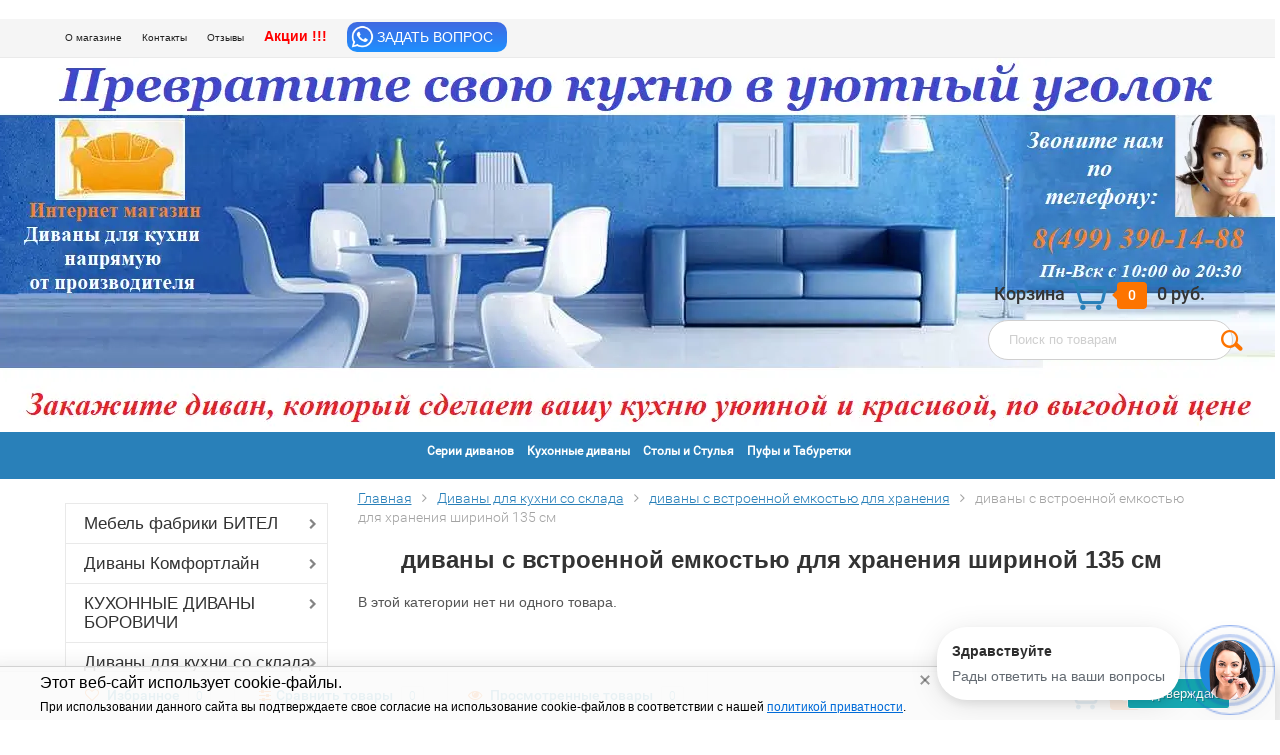

--- FILE ---
content_type: text/html; charset=utf-8
request_url: https://divan-na-kuhniu.ru/category/divany-dlya-kukhni-so-sklada/divany-s-emkostyu-dlya-khraneniya/filter/dlinoy-135-sm%20/
body_size: 14798
content:
﻿<!DOCTYPE html><html lang="ru"><head><meta http-equiv="Content-Type" content="text/html; charset=utf-8"/><meta name="yandex-verification" content="64b513deefb8546a" /><title>диваны с встроенной емкостью для хранения 135 см в интернет-магазине Кухонный диван</title><meta name="Keywords" content="диваны с встроенной емкостью для хранения, Диван для кухни" /><meta name="Description" content="диваны с встроенной емкостью для хранения шириной 135 см купить в магазине  Кухонный диван с доставкой по Москве и всей России." /><meta name="viewport" content="width=1280" /><link rel="stylesheet" href="/wa-data/public/shop/themes/topshop/css/bootstrap.min.css?1.14.9"/><link rel="stylesheet" href="/wa-data/public/shop/themes/topshop/css/fonts/fonts.css?1.14.9"/><link rel="stylesheet" href="/wa-data/public/shop/themes/topshop/css/font-express/express.min.css?1.14.9"/><link rel="stylesheet" href="/wa-data/public/shop/themes/topshop/css/font-awesome/css/font-awesome.min.css?1.14.9"/><link rel="stylesheet" href="/wa-data/public/shop/themes/topshop/style-2.css?1.14.9"/><link rel="stylesheet" href="/wa-data/public/shop/themes/topshop/user.css?1.14.9"/><link rel="stylesheet" href="/wa-data/public/shop/themes/topshop/css/bootstrap.custom.css?1.14.9"/><link rel="alternate" href="https://divan-na-kuhniu.ru/"/><script type="text/javascript"  src="/wa-data/public/shop/themes/topshop/js/jquery-1.11.1.min.js"></script><script type="text/javascript" src="/wa-content/js/jquery/jquery-migrate-1.2.1.min.js"></script><script type="text/javascript" src="/wa-data/public/shop/themes/topshop/js/wa.core.js"></script><script type="text/javascript" src="/wa-data/public/shop/themes/topshop/js/owl.carousel.min.js"></script><script type="text/javascript" src="/wa-data/public/shop/themes/topshop/js/jquery.scrollTo.js"></script><script type="text/javascript" src="/wa-content/js/jquery-ui/jquery.ui.core.min.js?v1.14.9"></script><script type="text/javascript" src="/wa-data/public/shop/themes/topshop/js/jquery.ui.widget.min.js?v1.14.9"></script><script type="text/javascript" src="/wa-data/public/shop/themes/topshop/js/jquery.ui.mouse.min.js?v1.14.9"></script><script type="text/javascript" src="/wa-content/js/jquery-ui/jquery.ui.slider.min.js?v1.14.9"></script><script type="text/javascript" src="/wa-data/public/shop/themes/topshop/js/jquery.cookie.js"></script><script type="text/javascript" src="/wa-data/public/shop/themes/topshop/js/lazy.load.js?v7.5.1.287"></script><script type="text/javascript" src="/wa-data/public/shop/themes/topshop/js/jquery.ui.touch-punch.min.js?v7.5.1.287"></script><script>window.Tether = {};</script><script type="text/javascript"  src="/wa-data/public/shop/themes/topshop/js/bootstrap.js"><script type="text/javascript"  src="/wa-data/public/shop/themes/topshop/js/bootstrap.min.js"><meta name="yandex-verification" content="04136dfabbc0275d" /><meta http-equiv="Content-Security-Policy" content="upgrade-insecure-requests" /><script type="text/javascript" src="/wa-data/public/shop/themes/topshop/js/jquery.countdownTimer.min.js?v=1.14.9"></script><script type="text/javascript" src="/wa-data/public/shop/themes/topshop/shop.js"></script><link rel="shortcut icon" href="/favicon.ico"><link rel="shortcut icon" href="/favicon.ico"; type="image/x-icon" /><!-- plugin hook: 'frontend_head' --><script type='text/javascript' src='/wa-apps/shop/plugins/quickorder/js/quickorder.js'></script>
                <script type='text/javascript'>
                    jQuery(document).ready(function($) { 
                    	$.quickorder.locale='ru_RU';
			$.quickorder.aftercallback='ym(71375755,\"reachGoal\",\"myzakaz\");';
                        ;                    
                    });
                </script>
                <link rel='stylesheet' href='/wa-apps/shop/plugins/quickorder/css/quickorderFrontend.css'>	
	<style type="text/css">
		.call-b-bg { background: none repeat scroll 0 0 rgba(0, 0, 0, 0.5); cursor: pointer; left: 0; position: absolute; top: 0; width: 100%; z-index: 999; }
.call-b-form { background: none repeat scroll 0 0 #fff; height: 300px; left: 50%; margin-left: -200px; position: absolute; width: 400px; z-index: 99999; }
.call-b-header { background: none repeat scroll 0 0 rgba(33, 166, 222, 1); color: #fff; font-size: 24px; height: 40px; line-height: 40px; text-align: center; width: 100%; }
.call-b-header #call-b-close-x { box-shadow: -1px 0 0 rgba(166, 166, 166, 1); cursor: pointer; position: absolute; right: 0; width: 40px; }
.call-b-input { text-align: center; width: 100%; }
.call-b-input input[type="text"] { background: none repeat scroll 0 0 rgba(225, 245, 245, 0.3); border: 1px solid rgba(166, 166, 166, 1); font-size: 16px; height: 30px; margin: 30px 0 0; padding: 3px 0; text-align: center; width: 300px; }
.call-b-input input[type="text"].call-b-inp-err { border: 1px solid rgba(222, 77, 44, 1); }
.call-b-input textarea { background: none repeat scroll 0 0 rgba(225, 245, 245, 0.3); border: 1px solid rgba(166, 166, 166, 1); font-size: 16px; height: 72px; margin: 30px 0 0; padding: 3px 0; resize: none; text-align: center; width: 300px; }
.call-b-input input[type="submit"] { background: none repeat scroll 0 0 rgba(33, 166, 222, 1); border: 0 none; color: #fff; cursor: pointer; font-size: 20px; height: 34px; margin: 40px 0 0; padding: 3px 0; width: 300px; }
.call-b-error { color: rgba(222, 77, 44, 1); font-size: 18px; font-style: italic; margin: 15px 0 0; text-align: center; text-transform: uppercase; }
.call-b-ok { color: rgba(77, 77, 77, 0.8); font-size: 24px; height: 24px; line-height: 24px; margin: 30px 0 0; text-align: center; }
.call-b-ok.margins { margin: 60px 0 30px !important; }
#call-b-close { border: 0 none; color: #fff; cursor: pointer; font-size: 20px; height: 34px; margin: 40px 0 0; padding: 3px 0; width: 300px; }	</style>

	
	<script type="text/javascript">
		/**
 * callb.frontend.js
 * Module callbFrontend
 */

/*global $, callbFrontend */

var callbFrontend = (function () { "use strict";
	//---------------- BEGIN MODULE SCOPE VARIABLES ---------------
	var
		onIdinhtmlClick, removeCallbForm, onFormSubmit, initModule;
	//----------------- END MODULE SCOPE VARIABLES ----------------

	//--------------------- BEGIN DOM METHODS ---------------------
	removeCallbForm = function () {
		$('.call-b-bg, .call-b-form').remove();
		$("body").css({ "overflow": "auto" });
	};
	//--------------------- END DOM METHODS -----------------------

	//------------------- BEGIN EVENT HANDLERS --------------------
	onIdinhtmlClick = function (event) {
		event.preventDefault();

		removeCallbForm();

		var bg = $('<div/>');
		var form = $('<form />');
		var formTop = $(document).scrollTop() + $(window).height()/2 - '400'/2;
		var callbCommentStatus = "off";

		$("body").css({ "overflow": "hidden" });

		bg.addClass('call-b-bg').css('height', ($(document).height())+'px');
		form.addClass('call-b-form').css({
			'background': '#ffffff',
			'height': '400px',
			'width': '400px',
			'top' : formTop+'px'
		}).prepend(
			'<div class="call-b-header" style="background: #2980b9; color: #ffffff;">Обратный звонок<span id="call-b-close-x">x</span></div>' +
			'<div class="call-b-input"><input type="text" name="name" placeholder="Ваше Имя" value="" /></div>' +
			'<div class="call-b-input"><input type="text" name="phone" placeholder="Ваш Телефон" value="" /></div>' +
            '<div class="call-b-input"><textarea name="comment" placeholder="Ваш комментарий"></textarea></div>' +
			'<div class="call-b-input"><input id="call-b-submit" type="submit" value="Отправить" style="background: #2980b9; color: #ffffff; height: 34px; width: 300px" /></div>'
		);

		$('body').prepend(form).prepend(bg);

		$('.call-b-form input[name="name"]').focus();

		
        if (callbCommentStatus !== 'on') {
            $('textarea[name="comment"]').parent('.call-b-input').hide();
        }
	};

	onFormSubmit = function (event) {
		event.preventDefault();

		var n = $('.call-b-input').find('input[name="name"]').val();
		var p = $('.call-b-input').find('input[name="phone"]').val();
		var c = $('.call-b-input').find('textarea[name="comment"]').val();
		var err = $('<div/>');
		var currentUrl = window.location.href;

		$('.call-b-error').remove();
		$('.call-b-input').find('input[name="name"], input[name="phone"]').removeClass('call-b-inp-err');

		if ( n.length > 0 && p.length > 0 ) {
			$.post("/callb/", { "name": n, "phone": p, "comment": c, "url": currentUrl }, function (response) {
				if (response.data.status === true) {
					$('.call-b-input').remove();
					$('.call-b-form').append(
						'<p class="call-b-ok" style="color: #717171;">Спасибо, ' + response.data.name + ',</p>' +
						'<p class="call-b-ok" style="color: #717171;">ваше сообщение отправлено!</p>' +
						'<div class="call-b-input"><input id="call-b-close" type="button" value=\"Закрыть\" style="background: #4d9b58; height: 34px; width: 300px;" /></div>'
					);
				} else {
					$('.call-b-input').remove();
					$('.call-b-form').append(
						'<p class="call-b-ok margins">Произошла ошибка при отправке сообщения</p>' +
						'<div class="call-b-input"><input class="call-b-close-error" id="call-b-close" type="button" value=\"Закрыть\" style="background: #de4d2c; height: 34px; width: 300px;" /></div>'
					);
				}
			}, "json");
		} else {
			if ( !(n.length > 0) ) {
				$('.call-b-input').find('input[name="name"]').focus();
			} else if ( !(p.length > 0) ) {
				$('.call-b-input').find('input[name="phone"]').focus();
			}
			if ( !(n.length > 0) ) {
				$('.call-b-input').find('input[name="name"]').addClass('call-b-inp-err');
			}
			if ( !(p.length > 0) ) {
				$('.call-b-input').find('input[name="phone"]').addClass('call-b-inp-err');
			}
			err.addClass('call-b-error').text("Заполните «Имя» и «Телефон»");
			$('.call-b-form').append( err );
		}
	};
	//------------------- END EVENT HANDLERS ----------------------

	//------------------- BEGIN PUBLIC METHODS --------------------
	initModule = function () {		
		$(document).on('click', '#call-back-button', onIdinhtmlClick);

		$(document).on('click', '.call-b-bg, #call-b-close-x, #call-b-close', removeCallbForm);

		$(document).keyup(function(event) {
			if (event.keyCode == 27) { // close callb form when esc key is pressed
				removeCallbForm();
			}
		});

		$(document).on('submit', '.call-b-form', onFormSubmit);
	};

	return {
		initModule: initModule
	};
	//------------------- END PUBLIC METHODS ----------------------
}());
	</script>

	<script type="text/javascript">
		(function ($) {
		    callbFrontend.initModule();
		})(jQuery);
	</script>
		

<!-- GetSale Plugin -->

<!-- GetSale Plugin -->
<link rel="stylesheet" href="/wa-apps/shop/plugins/seofilter/css/filter-link.css?v=2.23">
<script defer src="/wa-apps/shop/plugins/seofilter/js/filter_frontend.js?v=2.23"></script>

<script>
	(function () {
		var onReady = function (callback) {
			if (document.readyState!='loading') {
				callback();
			}
			else if (document.addEventListener) {
				document.addEventListener('DOMContentLoaded', callback);
			}
			else {
				document.attachEvent('onreadystatechange', function () {
					if (document.readyState=='complete') {
						callback();
					}
				});
			}
		};

		window.seofilter_init_data = {
			category_url: "\/category\/divany-dlya-kukhni-so-sklada\/divany-s-emkostyu-dlya-khraneniya\/",
			filter_url: "\/category\/divany-dlya-kukhni-so-sklada\/divany-s-emkostyu-dlya-khraneniya\/filter\/dlinoy-135-sm \/",
			current_filter_params: [{"name":"dlina_divana_[]","value":"308"}],
			keep_page_number_param: false,
			block_empty_feature_values: true,

			price_min: 0,
			price_max: 0,

			excluded_get_params: [],

			yandex_counter_code: "71375755",

			feature_value_ids: [],
			stop_propagation_in_frontend_script: true
		};

		onReady(function() {
			window.seofilterInit($, window.seofilter_init_data);
		});
	})();
</script>
<script>if (!jQuery.ui) {document.write(unescape('%3Cscript type="text/javascript" src="/wa-content/js/jquery-ui/jquery.ui.core.min.js?v1.14.9"%3E%3C/script%3E'));document.write(unescape('%3Cscript type="text/javascript" src="/wa-content/js/jquery-ui/jquery.ui.widget.min.js?v1.14.9"%3E%3C/script%3E'));document.write(unescape('%3Cscript type="text/javascript" src="/wa-content/js/jquery-ui/jquery.ui.mouse.min.js?v1.14.9"%3E%3C/script%3E'));}</script><script>if(!jQuery.ui.slider) {document.write(unescape('%3Clink href="/wa-content/css/jquery-ui/base/jquery.ui.slider.css?v1.14.9" rel="stylesheet" type="text/css"%3E'));document.write(unescape('%3Cscript type="text/javascript" src="/wa-content/js/jquery-ui/jquery.ui.slider.min.js?v1.14.9"%3E%3C/script%3E'));}</script><style>.container { max-width: 1280px; } body { background: #ffffff; }</style><script src="/wa-apps/shop/plugins/listfeatures/js/frontend_features.js?2.2.3"></script>
<script src="/wa-apps/shop/plugins/getsale/js/cat.js?1.0.1"></script>
<script src="/wa-apps/shop/plugins/tagsearch/js/frontend.js?1.3.0"></script>
<link href="/wa-apps/shop/plugins/listfeatures/css/frontend_features.css?2.2.3" rel="stylesheet">
<link href="/wa-apps/shop/plugins/tagsearch/css/frontend.css?1.3.0" rel="stylesheet">
<meta property="og:type" content="article" />
<meta property="og:url" content="https://divan-na-kuhniu.ru/category/divany-dlya-kukhni-so-sklada/divany-s-emkostyu-dlya-khraneniya/" />
<meta property="og:title" content="диваны с встроенной емкостью для хранения 135 см в интернет-магазине Кухонный диван" />
<meta property="og:description" content="диваны с встроенной емкостью для хранения шириной 135 см купить в магазине  Кухонный диван с доставкой по Москве и всей России." />
<script type="text/javascript">
  var _gaq = _gaq || [];
  _gaq.push(['_setAccount', 'UA-102496814-1']);
  _gaq.push(['_trackPageview']);
 
  (function() {
      var ga = document.createElement('script'); ga.type = 'text/javascript'; ga.async = true;
      ga.src = ('https:' == document.location.protocol ? 'https://ssl' : 'http://www') + '.google-analytics.com/ga.js';
      var s = document.getElementsByTagName('script')[0]; s.parentNode.insertBefore(ga, s);
  })();
</script> </head><body style="max-width: 100%;right:5px;position:relative; width: 100%; height: 100%; -webkit-box-sizing: border-box; -moz-box-sizing: border-box;box-sizing: border-box;" ><!-- Google Tag Manager (noscript) --><!-- End Google Tag Manager (noscript) --><div class="top-line"><div class="container"><div class="row"><div class="col-lg-7 col-md-6 col-sm-7 hidden-xs-down clone-top-menu"><ul class="menu-h-top"><li><a href="/o-magazine/">О магазине</a></li><li><a href="/kontakty_1/">Контакты</a></li><li><a href="/otzyvy/">Отзывы</a></li><li><a href="/aktsiya/" style="font-weight:bold; font-size:14px; color:#ff0000;">Акции !!!</a></li><a href='https://api.whatsapp.com/send?text=Добрый день, могу я уточнить на счёт  https://divan-na-kuhniu.ru/category/divany-dlya-kukhni-so-sklada/divany-s-emkostyu-dlya-khraneniya/filter/dlinoy-135-sm%20/&amp;phone=+79263276489' target='_blank'
                   style='
                    display: inline-block;
                    position: relative;
                    width: 160px;
                    height: 30px;
                    background: linear-gradient(#4169E1, #1E90FF);
                    border-radius: 10px;
                    color: white;'>
                        <img style='height: 100%;' src='/wa-apps/shop/plugins/buttonwhatsapp/img/wb.png'>
                        <span style='
                        position: absolute;
                        top: 20%;
                        font-size: 1.0em;
                        font-family: sans-serif;
                        '>ЗАДАТЬ ВОПРОС</span>
                </a></ul></div><div class="col-lg-5  col-md-6 col-sm-5 col-xs-12 text-lg-right text-md-right text-xs-center"><ul class="menu-h-top auth"><li class="currency"><a href="#"></a><ul></ul></li></ul></div></div></div></div><div class="container"   style="background-image: url(/images/goluboj23062025.webp); height:374px; width:1284px;" ><div class="header" style="padding-top:2px!important; position:relative;"><a href="/"style=" display: block;height: 100px;left: 20px;position:absolute;top: 20px;width: 200px;z-index:100;"></a><div class="row to-table" style="position:relative;"><div class="col-lg-3 col-md-4 text-sm-center text-lg-left text-lg-center text-xs-center to-cell"></div><div class="col-lg-9 col-md-8 to-cell" ><div class="row"><div class="col-lg-7 col-md-7" style="padding-top:55px;padding-left:145px;"></div><div class="col-lg-5 col-md-5 text-lg-right text-md-right text-sm-center text-xs-center" style="padding-top:135px!important;padding-right:40px; position:relative;"><br><br><br><br><div class="cart-block hidden-xs-down"><a href="/cart/"><span class="hidden-lg-down">Корзина</span>  <span class="icon-red_icon_cart"></span> <span class="cart-box cart-count">0</span> <span class="cart-total">0 руб.</span></a><div class="popup"><div class="loading-cart"></div></div><script type="text/javascript">$(function(){$(".cart-block").hover(function () {$('.popup .loading-cart').html("");$('.popup .loading-cart').load('/cart/?'+ Math.random() + ' .cart-popup', function(){$(".loading").remove();$('.cart-product-one .delete').on('click', function () {var tr = $(this).closest('div.cart-product-one');$.post('/cart/delete/', {id : tr.data('id')}, function (response) {tr.slideUp();$(".cart-count").html(response.data.count);$(".cart-total").html(response.data.total);if (response.data.count == 0) {$(".popup-total").remove();$(".empty").show();}}, "json");return false;});});});});</script></div></div></div> <div class="row" style="padding-top:1px; padding-left:695px;"><div class="row" style="padding-top:1px;"><div class="search search-show hidden-xs-down" style="margin-top:4px!important;"><form method="get" action="/search/" data-search="/search/"><input  id="search" name="query" autocomplete="off" type="text" placeholder="Поиск по товарам" ><button type="submit" class="search_button"><i class="icon-icon_search"></i></button><div class="search-popup"></div></form></div></div><div class="col-lg-6 col-md-8 hidden-sm-down"><div class="promo"><div class="row"></div></div></div></div></div></div></div></div><!-- Catalog navigation --><link rel="stylesheet" href="/wa-data/public/shop/themes/topshop/css/navigation.css?1.14.9"/><div class="  hidden-xs-down"><!-- wa-apps links --><div class="container-menu-h"><ul class="menu-h" id=nav ><li><a  href="">Серии диванов</a><ul style="width:500px;height:470px; -webkit-columns: 4;-moz-columns: 4;columns: 4;  "><li><a href="/category/divany-fabriki-7-karyeta/barton/">Бартон</a></li><li><a href="/category/divany-fabriki-7-karyeta/kukhonnyy-divan-belladzho/">Белладжо</a></li><li><a href="/category/divany-fabriki-7-karyeta/modulnyy-kukhonnyy-divan-byergyen/">Берген</a></li><li><a href="/category/komfortlayn/divan-britani/">Британи</a></li><li><a href="/category/divany-fabriki-7-karyeta/kukhonnyy-divan-briz/">Бри3</a></li><li><a href="/category/komfortlayn/divany-vegas/">Вегас</a></li><li><a href="/category/divany-fabriki-7-karyeta/kukhonnyy-divany-gamburg/">Гамбург</a></li><li><a href="/category/divany-fabriki-7-karyeta/kukhonnyy-divan-greys/">Грейс</a></li><li><a href="/category/komfortlayn/divan-dzhaz/">Джаз</a></li><li><a href="/category/divany-fabriki-7-karyeta/kushetka-dzhoys/">Джойс</a></li><li><a href="/category/divany-fabriki-7-karyeta/kukhonnyy-divan-dublin/">Дублин</a></li><li><a href="/category/komfortlayn/divan-kapriz/">Каприз</a></li><li><a href="/category/komfortlayn/divany-konsul/">Консул</a></li><li><a href="/category/divany-fabriki-7-karyeta/kukhonnyy-divan-kristian/">Кристиан</a></li><li><a href="/category/komfortlayn/divany-myetro/">Метро</a></li><li><a href="/category/divany-fabriki-7-karyeta/divan-myunkhen/">Мюнхен</a></li><li><a href="/category/divany-fabriki-7-karyeta/divan-noys/">Нойс</a></li><li><a href="/category/komfortlayn/divany-palyermo/">Палермо</a></li><li><a href="/category/komfortlayn/divany-paler/">Палермо Софт</a></li><li><a href="/category/komfortlayn/divany-polonyez/">Полонез</a></li><li><a href="/category/komfortlayn/divany-pryestizh/">Престиж</a></li><li><a href="/category/komfortlayn/divan-richmond/">Ричмонд</a></li><li><a href="/category/komfortlayn/divany-syenator/">Сенатор</a></li><li><a href="/category/komfortlayn/divany-siti/">Сити</a></li><li><a href="/category/komfortlayn/divany-stokgolm/">Стокгольм</a></li><li><a href="/category/komfortlayn/divany-syurpriz/">Сюрприз</a></li><li><a href="/category/komfortlayn/divany-tokio/">Токио</a></li><li><a href="/category/divany-fabriki-7-karyeta/kukhonnyy-divany-tulon/">Тулон</a></li><li><a href="/category/kukhonnyye-divany/divany-uyut/">Уют</a></li><li><a href="/category/komfortlayn/divany-fyeniks/">Феникс</a></li><li><a href="/category/komfortlayn/divany-fokus/">Фокус</a></li><li><a href="/category/divany-fabriki-7-karyeta/kukhonnyy-divan-forest/">Форест</a></li><li><a href="/category/divany-fabriki-7-karyeta/kushetka-na-kukhnyu-khyuston/">Хьюстон</a></li><li><a href="/category/komfortlayn/divany-chester/">Честер</a></li><li><a href="/category/komfortlayn/divany-chester-soft/">Честер Софт</a></li><li><a href="/category/divany-fabriki-7-karyeta/kushetka-sharli/">Шарли</a></li><li><a href="/category/komfortlayn/divan-elvin/">Элвин</a></li><li><a href="/category/kukhonnyye-divany/divany-etyud/">Этюд</a></li></ul></li><li><a  href="/category/divany-dlya-kukhni/">Кухонные диваны</a><ul style="width:300px;height:250px; "><li style="float:left;width:250px;"><a href="/category/divany-dlya-kukhni-so-spalnym-mestom/">Кухонные диваны со спальным местом</a></li><li style="float:left;width:250px;"><a href="/category/uglovye-divany-dlya-kukhni/">Кухонные диваны угловые</a></li><li style="float:left;width:250px;"><a href="/category/divany-na-kukhnyu-s-yashchikom-dlya-khraneniya/">Кухонные диваны с ящиком</a></li><li style="float:left;width:250px;"><a href="/category/pryamye-divany-dlya-kukhni/">Кухонные диваны прямые</a></li><li style="float:left;width:250px;"><a href="/category/kushyetki/">Кушетки на кухню</a></li></ul></li><li><a  href="#">Столы и Стулья</a><ul style="width:200px;height:100px;"><li style="float:left;width:100px;"><a href="/category/stoly/">Столы</a></li><li style="float:left;width:100px;"><a href="/category/stulya/">Стулья</a></li></ul></li><li><a  href="/category/taburetki-i-pufy/">Пуфы и Табуретки</a></li></ul></div></div><div class="menu-overlay"></div><div class="container hidden-sm-up"><div class="container-menu-h"><div class="xs-menu"><ul><li><a href="#" class="show-xs-menu"><i class="fa fa-bars"></i> Каталог товаров</a></li><li class="search"><a href="#"><i class="fa fa-search"></i></a></li></ul></div></div><div class="xs-menu-overlay"><div class="title">Каталог товаров</div><div class="close-block"><a href="#" class="dialog-close">&times;</a></div><ul class="clone-xs-menu"></ul></div></div><!-- Page breadcrumbs --><div class="container container-background"><!-- plugin hook: 'frontend_header' -->



<!-- Catalog type --><script type="text/javascript" src="/wa-data/public/shop/themes/topshop/lazyloading.js?v1.1.255"></script><div class="category"><div class="row"><div class="col-lg-3 col-md-4 col-sm-12">            <div class="filters ajax"><form method="get" action="/category/divany-dlya-kukhni-so-sklada/divany-s-emkostyu-dlya-khraneniya/filter/dlinoy-135-sm%20/" data-loading="/wa-data/public/shop/themes/topshop/img/loading.gif" class="filterform"></form></div>
            <ul class="split-catalog hidden-sm-down"><li class="tree"><a href="/category/divany-fabriki-bityel/" title="Мебель фабрики БИТЕЛ" class="">Мебель фабрики БИТЕЛ</a><ul><li class="tree"><a href="/category/divany-fabriki-bityel/mebel-fabriki-bityel/" title="Кухонные диваны Фабрики БИТЕЛ" class="">Кухонные диваны Фабрики БИТЕЛ</a><ul><li><a href="/category/divany-fabriki-bityel/mebel-fabriki-bityel/modulnyy-divan-valyensiya/" title="Кухонный диван ВАЛЕНСИЯ" class="">Кухонный диван ВАЛЕНСИЯ</a></li><li><a href="/category/divany-fabriki-bityel/mebel-fabriki-bityel/modulnyy-divan-lyuksor/" title="Модульный диван ЛЮКСОР" class="">Модульный диван ЛЮКСОР</a></li><li><a href="/category/divany-fabriki-bityel/mebel-fabriki-bityel/modulnyy-divan-toronto/" title="Модульный диван ТОРОНТО в двух цветах: Бурбон и Арктик." class="">Модульный диван ТОРОНТО в двух цветах: Бурбон и Арктик.</a></li></ul></li><li class="tree"><a href="/category/divany-fabriki-bityel/kukhonnye-u/" title="Кухонные уголки Бител" class="">Кухонные уголки Бител</a><ul><li><a href="/category/divany-fabriki-bityel/kukhonnye-u/kukhonnyy-ugolok-kvadro/" title="Кухонный уголок Квадро" class="">Кухонный уголок Квадро</a></li><li><a href="/category/divany-fabriki-bityel/kukhonnye-u/kukhonnyy-nabor-real/" title="Кухонный набор Реал" class="">Кухонный набор Реал</a></li><li class="tree"><a href="/category/divany-fabriki-bityel/kukhonnye-u/lotos/" title="Кухонные уголки ЛОТОС" class="">Кухонные уголки ЛОТОС</a><ul><li><a href="/category/divany-fabriki-bityel/kukhonnye-u/lotos/skamya-kukhonnaya-lotos/" title="Скамья кухонная Лотос" class="">Скамья кухонная Лотос</a></li></ul></li><li><a href="/category/divany-fabriki-bityel/kukhonnye-u/tyulpan/" title="Кухонные уголки ТЮЛЬПАН" class="">Кухонные уголки ТЮЛЬПАН</a></li><li><a href="/category/divany-fabriki-bityel/kukhonnye-u/nartsiss/" title="Кухонные уголки НАРЦИСС" class="">Кухонные уголки НАРЦИСС</a></li><li class="tree"><a href="/category/divany-fabriki-bityel/kukhonnye-u/orkhidyeya/" title="Кухонные уголки ОРХИДЕЯ" class="">Кухонные уголки ОРХИДЕЯ</a><ul><li><a href="/category/divany-fabriki-bityel/kukhonnye-u/orkhidyeya/kukhonnyy-ugolok-orkhideya-avtor/" title="Кухонный уголок Орхидея автор" class="">Кухонный уголок Орхидея автор</a></li><li><a href="/category/divany-fabriki-bityel/kukhonnye-u/orkhidyeya/kukhonnaya-skamya-orkhideya/" title="Кухонный уголок Орхидея" class="">Кухонный уголок Орхидея</a></li><li><a href="/category/divany-fabriki-bityel/kukhonnye-u/orkhidyeya/orkhidyeya-lyuks/" title="Кухонные уголки ОРХИДЕЯ ЛЮКС" class="">Кухонные уголки ОРХИДЕЯ ЛЮКС</a></li></ul></li></ul></li><li class="tree"><a href="/category/divany-fabriki-bityel/stoly-i-stulya-bitel/" title="Столы и стулья Бител" class="">Столы и стулья Бител</a><ul><li><a href="/category/divany-fabriki-bityel/stoly-i-stulya-bitel/obyedyennyye-stoly/" title="СТОЛЫ БИТЕЛ" class="">СТОЛЫ БИТЕЛ</a></li><li><a href="/category/divany-fabriki-bityel/stoly-i-stulya-bitel/stulya-i-taburety/" title="Стулья и табуреты" class="">Стулья и табуреты</a></li></ul></li><li><a href="/category/divany-fabriki-bityel/pufy-bankyetki/" title="ПУФЫ, БАНКЕТКИ" class="">ПУФЫ, БАНКЕТКИ</a></li></ul></li><li class="tree"><a href="/category/komfortlayn/" title="Диваны Комфортлайн" class="">Диваны Комфортлайн</a><ul><li><a href="/category/komfortlayn/divan-britani/" title="Диван Британи" class="">Диван Британи</a></li><li><a href="/category/komfortlayn/divan-elvin/" title="Диван Элвин" class="">Диван Элвин</a></li><li><a href="/category/komfortlayn/divan-richmond/" title="Диван Ричмонд" class="">Диван Ричмонд</a></li><li><a href="/category/komfortlayn/novinki-fabriki-komfortlayn/" title="Новинки фабрики Комфортлайн" class="">Новинки фабрики Комфортлайн</a></li><li><a href="/category/komfortlayn/divan-kapriz/" title="Диван КАПРИЗ" class="">Диван КАПРИЗ</a></li><li><a href="/category/komfortlayn/divan-dzhaz/" title="Диваны ДЖАЗ" class="">Диваны ДЖАЗ</a></li><li><a href="/category/komfortlayn/divany-konsul/" title="Диваны КОНСУЛ" class="">Диваны КОНСУЛ</a></li><li><a href="/category/komfortlayn/divany-chester-soft/" title="Диваны Честер Софт" class="">Диваны Честер Софт</a></li><li class="tree"><a href="/category/komfortlayn/divany-chester/" title="Диваны Честер" class="">Диваны Честер</a><ul><li><a href="/category/komfortlayn/divany-chester/divany-chyestyer-soft-v-nalichii/" title="Диваны ЧЕСТЕР СОФТ в наличии" class="">Диваны ЧЕСТЕР СОФТ в наличии</a></li></ul></li><li><a href="/category/komfortlayn/divany-paler/" title="Диваны Палермо Софт" class="">Диваны Палермо Софт</a></li><li><a href="/category/komfortlayn/divany-vegas/" title="Диваны ВЕГАС" class="">Диваны ВЕГАС</a></li><li class="tree"><a href="/category/komfortlayn/divany-fokus/" title="Диваны на кухню ФОКУС" class="">Диваны на кухню ФОКУС</a><ul><li><a href="/category/komfortlayn/divany-fokus/divany-fokus-pod-zakaz/" title="Диваны Фокус под заказ" class="">Диваны Фокус под заказ</a></li><li><a href="/category/komfortlayn/divany-fokus/divany-fokus-v-nalichii/" title="Диваны Фокус в наличии" class="">Диваны Фокус в наличии</a></li></ul></li><li class="tree"><a href="/category/komfortlayn/divany-fyeniks/" title="Кушетки ФЕНИКС" class="">Кушетки ФЕНИКС</a><ul><li><a href="/category/komfortlayn/divany-fyeniks/divany-feniks-pod-zakaz/" title="Диваны Феникс под заказ" class="">Диваны Феникс под заказ</a></li><li><a href="/category/komfortlayn/divany-fyeniks/divany-feniks-v-nalichii/" title="Диваны Феникс варианты" class="">Диваны Феникс варианты</a></li></ul></li><li class="tree"><a href="/category/komfortlayn/divany-tokio/" title="Кухонный диваны ТОКИО" class="">Кухонный диваны ТОКИО</a><ul><li><a href="/category/komfortlayn/divany-tokio/divany-tokio-pod-zakaz/" title="Диваны Токио под заказ" class="">Диваны Токио под заказ</a></li></ul></li><li class="tree"><a href="/category/komfortlayn/divany-syurpriz/" title="Диваны СЮРПРИЗ" class="">Диваны СЮРПРИЗ</a><ul><li><a href="/category/komfortlayn/divany-syurpriz/divany-syurpriz-pod-zakaz/" title="Диваны Сюрприз под заказ" class="">Диваны Сюрприз под заказ</a></li></ul></li><li class="tree"><a href="/category/komfortlayn/divany-syenator/" title="Диваны СЕНАТОР" class="">Диваны СЕНАТОР</a><ul><li><a href="/category/komfortlayn/divany-syenator/divany-senator-pod-zakaz/" title="диваны Сенатор под заказ" class="">диваны Сенатор под заказ</a></li><li><a href="/category/komfortlayn/divany-syenator/divany-senator-v-nalichii/" title="Диваны Сенатор" class="">Диваны Сенатор</a></li></ul></li><li class="tree"><a href="/category/komfortlayn/divany-myetro/" title="Диваны на кухню МЕТРО" class="">Диваны на кухню МЕТРО</a><ul><li><a href="/category/komfortlayn/divany-myetro/divany-metro-pod-zakaz/" title="Диваны Метро под заказ" class="">Диваны Метро под заказ</a></li></ul></li><li><a href="/category/komfortlayn/divany-palyermo/" title="Кухонный диван ПАЛЕРМО" class="">Кухонный диван ПАЛЕРМО</a></li></ul></li><li class="tree"><a href="/category/kukhonnyye-divany/" title="КУХОННЫЕ ДИВАНЫ БОРОВИЧИ" class="">КУХОННЫЕ ДИВАНЫ БОРОВИЧИ</a><ul><li class="tree"><a href="/category/kukhonnyye-divany/divany-etyud/" title="Кухонные диваны ЭТЮД" class="">Кухонные диваны ЭТЮД</a><ul><li><a href="/category/kukhonnyye-divany/divany-etyud/kukhonnyy-ugolok-etyud/" title="Кухонный уголок Боровичи" class="">Кухонный уголок Боровичи</a></li></ul></li><li><a href="/category/kukhonnyye-divany/divany-uyut/" title="Кухонный диван УЮТ" class="">Кухонный диван УЮТ</a></li></ul></li><li class="tree"><a href="/category/divany-dlya-kukhni-so-sklada/" title="Диваны для кухни со склада" class="">Диваны для кухни со склада</a><ul><li><a href="/category/divany-dlya-kukhni-so-sklada/divany-s-emkostyu-dlya-khraneniya/" title="диваны с встроенной емкостью для хранения" class="">диваны с встроенной емкостью для хранения</a></li><li><a href="/category/divany-dlya-kukhni-so-sklada/divany-so-vstroennym-spalnym-mestom/" title="Диваны со встроенным спальным местом" class="">Диваны со встроенным спальным местом</a></li><li><a href="/category/divany-dlya-kukhni-so-sklada/divany-uglovyye-s-vstroyennoy-yomkostyu-dlya-khranyeniya/" title="диваны угловые с встроенной емкостью для хранения" class="">диваны угловые с встроенной емкостью для хранения</a></li><li><a href="/category/divany-dlya-kukhni-so-sklada/divany-uglovye-s-vstroennym-spalnym-mestom-i-emkostyu-dlya-khraneniya/" title="диваны угловые с встроенным спальным местом и емкостью для хранения" class="">диваны угловые с встроенным спальным местом и емкостью для хранения</a></li><li><a href="/category/divany-dlya-kukhni-so-sklada/taburetki-pufy-stoly-so-sklada/" title="Табуретки, пуфы, столы со склада" class="">Табуретки, пуфы, столы со склада</a></li></ul></li><li><a href="/category/divany-dlya-kukhni-dlya-malogabaritnykh-kvartir/" title="диваны для кухни для малогабаритных квартир" class="">диваны для кухни для малогабаритных квартир</a></li><li class="tree"><a href="/category/divany-fabriki-7-karyeta/" title="Мебель фабрики СЕДЬМАЯ КАРЕТА" class="">Мебель фабрики СЕДЬМАЯ КАРЕТА</a><ul><li><a href="/category/divany-fabriki-7-karyeta/kukhonnyy-divan-iten/" title="Кухонный диван Итэн" class="">Кухонный диван Итэн</a></li><li><a href="/category/divany-fabriki-7-karyeta/kushetka-lira/" title="Кушетка Лира" class="">Кушетка Лира</a></li><li><a href="/category/divany-fabriki-7-karyeta/kukhonnyy-divan-milan/" title="Кухонный диван Милан" class="">Кухонный диван Милан</a></li><li><a href="/category/divany-fabriki-7-karyeta/kukhonnyy-divan-kristian/" title="Кухонный диван Кристиан" class="">Кухонный диван Кристиан</a></li><li><a href="/category/divany-fabriki-7-karyeta/kushetka-na-kukhnyu-khyuston/" title="Кушетка на кухню Хьюстон" class="">Кушетка на кухню Хьюстон</a></li><li><a href="/category/divany-fabriki-7-karyeta/kukhonnyy-divan-belladzho/" title="Кухонный диван Белладжо" class="">Кухонный диван Белладжо</a></li><li><a href="/category/divany-fabriki-7-karyeta/kushetka-dzhoys/" title="Кушетка Джойс" class="">Кушетка Джойс</a></li><li><a href="/category/divany-fabriki-7-karyeta/kukhonnyy-divan-forest/" title="Кухонный диван Форест" class="">Кухонный диван Форест</a></li><li><a href="/category/divany-fabriki-7-karyeta/kukhonnyy-divan-luvr/" title="Кухонный диван ЛУВР" class="">Кухонный диван ЛУВР</a></li><li><a href="/category/divany-fabriki-7-karyeta/kukhonnyy-divan-germes/" title="Кухонный диван Гермес" class="">Кухонный диван Гермес</a></li><li><a href="/category/divany-fabriki-7-karyeta/kukhonnyy-divan-atlas-layt/" title="Кухонный диван Атлас Лайт" class="">Кухонный диван Атлас Лайт</a></li><li><a href="/category/divany-fabriki-7-karyeta/atlas/" title="Кухонный диван Атлас" class="">Кухонный диван Атлас</a></li><li><a href="/category/divany-fabriki-7-karyeta/divan-myunkhen/" title="Диван Мюнхен" class="">Диван Мюнхен</a></li><li><a href="/category/divany-fabriki-7-karyeta/divan-noys/" title="Кухонный диван Нойс" class="">Кухонный диван Нойс</a></li><li><a href="/category/divany-fabriki-7-karyeta/kukhonnyy-divany-tulon/" title="Кухонные диваны Тулон" class="">Кухонные диваны Тулон</a></li><li><a href="/category/divany-fabriki-7-karyeta/krovati-fabriki-7-karyeta/" title="КРОВАТИ ФАБРИКИ 7 КАРЕТА" class="">КРОВАТИ ФАБРИКИ 7 КАРЕТА</a></li><li><a href="/category/divany-fabriki-7-karyeta/kukhonnyy-divany-gamburg/" title="Кухонные диваны Гамбург" class="">Кухонные диваны Гамбург</a></li><li><a href="/category/divany-fabriki-7-karyeta/barton/" title="Кухонный диван БАРТОН" class="">Кухонный диван БАРТОН</a></li><li><a href="/category/divany-fabriki-7-karyeta/taburety-fabriki-7-karyeta/" title="Табуреты, банкетки, стулья, пуфы Фабрики 7 КАРЕТА" class="">Табуреты, банкетки, стулья, пуфы Фабрики 7 КАРЕТА</a></li><li><a href="/category/divany-fabriki-7-karyeta/kukhonnyy-divan-dublin/" title="Кухонные диваны Дублин" class="">Кухонные диваны Дублин</a></li><li class="tree"><a href="/category/divany-fabriki-7-karyeta/divany-sedmaya-kareta/" title="Диваны &quot;Седьмая Карета&quot;" class="">Диваны &quot;Седьмая Карета&quot;</a><ul><li><a href="/category/divany-fabriki-7-karyeta/divany-sedmaya-kareta/divan-atlas-uglovoy-sedmaya-kareta/" title="Угловой диван Атлас Седьмая карета" class="">Угловой диван Атлас Седьмая карета</a></li></ul></li></ul></li><li><a href="/category/divany-dlya-kukhni/" title="Диваны для кухни" class="">Диваны для кухни</a></li><li class="tree"><a href="/category/uglovye-divany-dlya-kukhni/" title="Угловые диваны на кухню" class="">Угловые диваны на кухню</a><ul><li><a href="/category/uglovye-divany-dlya-kukhni/kukhonnyy-ugolki-s-yashchikom-dlya-khraneniya/" title="Кухонные угловые диваны с ящиками" class="">Кухонные угловые диваны с ящиками</a></li><li><a href="/category/uglovye-divany-dlya-kukhni/uglovye-divany-so-spalnym-mestom/" title="Угловые диваны на кухню со спальным местом" class="">Угловые диваны на кухню со спальным местом</a></li></ul></li><li><a href="/category/uzkie-divany-dlya-kukhni/" title="Узкие диваны для кухни" class="">Узкие диваны для кухни</a></li><li class="tree"><a href="/category/divany-dlya-kukhni-so-spalnym-mestom/" title="Диваны на кухню со спальным местом" class="">Диваны на кухню со спальным местом</a><ul><li><a href="/category/divany-dlya-kukhni-so-spalnym-mestom/divany-na-kukhnyu-so-spalnym-mestom-ne-dorogie/" title="Недорогие диваны на кухню со спальным местом" class="">Недорогие диваны на кухню со спальным местом</a></li></ul></li><li class="tree"><a href="/category/pryamye-divany-dlya-kukhni/" title="Прямые диваны на кухню" class="">Прямые диваны на кухню</a><ul><li><a href="/category/pryamye-divany-dlya-kukhni/pryamye-divany-s-emkostyu-dlya-khraneniya/" title="прямые диваны с ящиком для хранения" class="">прямые диваны с ящиком для хранения</a></li><li><a href="/category/pryamye-divany-dlya-kukhni/pryamye-divany-so-spalnym-mestom/" title="Прямые кухонные диваны со спальным местом" class="">Прямые кухонные диваны со спальным местом</a></li><li class="tree"><a href="/category/pryamye-divany-dlya-kukhni/pryamye-uzkie-divany-na-kukhnyu/" title="Прямые узкие диваны на кухню" class="">Прямые узкие диваны на кухню</a><ul><li><a href="/category/pryamye-divany-dlya-kukhni/pryamye-uzkie-divany-na-kukhnyu/uzkiy-divan-na-kukhnyu-so-spalnym-mestom/" title="Узкий прямой диван на кухню со спальным местом" class="">Узкий прямой диван на кухню со спальным местом</a></li></ul></li></ul></li><li class="tree"><a href="/category/kushyetki/" title="Кушетки для кухни" class="">Кушетки для кухни</a><ul><li><a href="/category/kushyetki/kushetka-na-kukhnyu-so-spalnym-mestom/" title="Кушетка на кухню со спальным местом" class="">Кушетка на кухню со спальным местом</a></li></ul></li><li><a href="/category/divany-na-kukhnyu-s-yashchikom-dlya-khraneniya/" title="Диваны на кухню с ящиком для хранения" class="">Диваны на кухню с ящиком для хранения</a></li><li class="tree"><a href="/category/skamya-na-kukhnyu/" title="Скамья на кухню" class="">Скамья на кухню</a><ul><li><a href="/category/skamya-na-kukhnyu/pryamaya-skamya-na-kukhnyu/" title="Прямая скамья на кухню" class="">Прямая скамья на кухню</a></li><li><a href="/category/skamya-na-kukhnyu/uglovaya-skamya-na-kukhnyu/" title="Угловая скамья на кухню" class="">Угловая скамья на кухню</a></li></ul></li><li><a href="/category/kresla-na-kukhnyu/" title="Кресла на кухню" class="">Кресла на кухню</a></li><li class="tree"><a href="/category/kupit-kukhonnyy-ugolok/" title="Кухонные уголоки" class="">Кухонные уголоки</a><ul><li class="tree"><a href="/category/kupit-kukhonnyy-ugolok/kukhonnye-ugolki-dlya-malenkoy-kukhni/" title="Кухонные уголки для маленькой кухни" class="">Кухонные уголки для маленькой кухни</a><ul><li><a href="/category/kupit-kukhonnyy-ugolok/kukhonnye-ugolki-dlya-malenkoy-kukhni/kukhonnye-ugolki-so-stolom-dlya-malenkoy-kukhni/" title="Кухонные уголки со столом для маленькой кухни" class="">Кухонные уголки со столом для маленькой кухни</a></li></ul></li><li><a href="/category/kupit-kukhonnyy-ugolok/kukhonnye-ugolki-so-stolom/" title="Кухонные уголки со столом" class="">Кухонные уголки со столом</a></li><li><a href="/category/kupit-kukhonnyy-ugolok/kukhonnyy-ugolok-s-yashchikami/" title="Кухонные уголки с ящиками" class="">Кухонные уголки с ящиками</a></li><li class="tree"><a href="/category/kupit-kukhonnyy-ugolok/kukhonnyy-ugolki-iz-massiva-dereva/" title="Кухонные уголки из массива дерева" class="">Кухонные уголки из массива дерева</a><ul><li><a href="/category/kupit-kukhonnyy-ugolok/kukhonnyy-ugolki-iz-massiva-dereva/kukhonnye-ugolki-iz-sosny/" title="Кухонные уголки из сосны" class="">Кухонные уголки из сосны</a></li></ul></li><li><a href="/category/kupit-kukhonnyy-ugolok/kukhonnye-ugolki-nedorogie/" title="Кухонные уголки недорогие" class="">Кухонные уголки недорогие</a></li></ul></li><li><a href="/category/divan-na-kukhnyu-na-zakaz/" title="Диваны на кухню на заказ" class="">Диваны на кухню на заказ</a></li><li><a href="/category/raskladnoy-divan-na-kukhnyu/" title="Раскладные диваны на кухню" class="">Раскладные диваны на кухню</a></li></ul></div><!-- hidden-xs --><div class="col-lg-9 col-md-8 col-sm-12"><!-- Breadcrumbs --><div class="breadcrumbs"><ul itemscope itemtype="http://schema.org/BreadcrumbList"><li itemprop="itemListElement" itemscope itemtype="http://schema.org/ListItem"><a href="https://divan-na-kuhniu.ru/" itemprop="item"><span itemprop="name">Главная</span></a><meta itemprop="position" content="1"></li><li itemprop="itemListElement" itemscope itemtype="http://schema.org/ListItem"><a href="/category/divany-dlya-kukhni-so-sklada/" itemprop="item"><span itemprop="name">Диваны для кухни со склада</span><meta itemprop="position" content="2"></a></li><li itemprop="itemListElement" itemscope itemtype="http://schema.org/ListItem"><a href="/category/divany-dlya-kukhni-so-sklada/divany-s-emkostyu-dlya-khraneniya/" itemprop="item"><span itemprop="name">диваны с встроенной емкостью для хранения</span><meta itemprop="position" content="3"></a><ul><li><a href="/category/divany-dlya-kukhni-so-sklada/divany-so-vstroennym-spalnym-mestom/">Диваны со встроенным спальным местом</a><li><a href="/category/divany-dlya-kukhni-so-sklada/divany-uglovyye-s-vstroyennoy-yomkostyu-dlya-khranyeniya/">диваны угловые с встроенной емкостью для хранения</a><li><a href="/category/divany-dlya-kukhni-so-sklada/divany-uglovye-s-vstroennym-spalnym-mestom-i-emkostyu-dlya-khraneniya/">диваны угловые с встроенным спальным местом и емкостью для хранения</a><li><a href="/category/divany-dlya-kukhni-so-sklada/taburetki-pufy-stoly-so-sklada/">Табуретки, пуфы, столы со склада</a></ul></li><li>диваны с встроенной емкостью для хранения шириной 135 см </li></ul></div><h1 class="category-name" style="text-align:center;"> диваны с встроенной емкостью для хранения шириной 135 см     </h1>  <!-- plugin hook: 'frontend_category' --><!-- subcategories --><!-- description --><div id="product-list"><p>В этой категории нет ни одного товара.</p></div><!-- description --></div></div></div>

</div><!-- Footer --><div class="footer"><div class="container"><div class="row"><div class="col-lg-3 col-xs-12 col-sm-4"><h5><a href="/kontakty/">Контакты</a></h5><div class="address"><i class="fa fa-map-marker"></i><span><b>КОНТАКТЫ:</b> <br> 
<b>ТЕЛЕФОН:</b>   <a href="tel:84993901488">8-499-390-14-88</a>, <br>
Ул. Красноярская, д.17<br>
<b>Адрес электронной почты:</b><br>
<a href="mailto:{dispatcher@divan-na-kuhniu.ru}">dispatcher@divan-na-kuhniu.ru</a><br>
<div class="footer-contacts-working-time">
						<b>Работаем для Вас:</b><br>
						Ежедневно, с 10:00 до 20:30<br></div></span></div><div class="adress"><h5><a href="/o-magazine/"> О магазине</a></h5></div><div class="adress"><h5><a href="/otzyvy/">Отзывы</a></h5></div><div class="adress"><h5><a href="/vozvrat/">Возврат</a></h5></div><div class="adress"><h5><a href="/oplata/">Оплата</a></h5></div><div class="adress"><h5><a href="/kak-kupit/">Как купить</a></h5></div><div class="adress"><h5><a href="/dostavka-/">Доставка</a></h5></div><div class="adress"><h5><a href="/garantiya/">Гарантия</a></h5></div><div class="adress"><h5><a href="/politikak-konfidentsialnosti/">Политика конфиденциальности</a></h5></div><!-- plugin hook: 'frontend_footer' -->
<link rel='stylesheet' href='/wa-apps/shop/plugins/cookies/css/style.css'>
<script>
		if (typeof(jQuery) == 'undefined') {
			document.write('<script src="/wa-apps/shop/plugins/cookies/js/jquery-3.1.0.min.js"><\/script>');
		}</script>
<script>
		if (typeof($.cookie) == 'undefined') {
			document.write('<script src="/wa-apps/shop/plugins/cookies/js/jquery.cookie.js"><\/script>');
		} </script>
<script src="/wa-apps/shop/plugins/cookies/js/scripts.js"></script>
<div class="cookies-note cookies-note_bottom" id="cookies_note">

	<div class="cookies-note__inner">
	    <div class="cookies-note__content">
	        <div class="cookies-note__title">Этот веб-сайт использует cookie-файлы.</div>
	        <div class="cookies-note__text"><noindex>При использовании данного сайта вы подтверждаете свое согласие на использование cookie-файлов в соответствии с нашей <a href="/politika/" target="_blank">политикой приватности</a>.</noindex></div>
	        	        	<span class="cookies-note__close"></span>
	        	    </div>
	    <button class="cookies-note__continue">Подтверждаю</button>
	</div>

	<input type="hidden" class="cookies-note__days" name="cookies-note__days" value="30">
</div></div><div class="col-lg-3 col-xs-12 col-sm-4 hidden-sm-down"><h5>Разделы</h5><ul class="menu-h-footer"><li class="tree"><a href="/category/divany-fabriki-bityel/" title="Мебель фабрики БИТЕЛ" class="">Мебель фабрики БИТЕЛ</a></li><li class="tree"><a href="/category/komfortlayn/" title="Диваны Комфортлайн" class="">Диваны Комфортлайн</a></li><li class="tree"><a href="/category/kukhonnyye-divany/" title="КУХОННЫЕ ДИВАНЫ БОРОВИЧИ" class="">КУХОННЫЕ ДИВАНЫ БОРОВИЧИ</a></li><li class="tree"><a href="/category/divany-dlya-kukhni-so-sklada/" title="Диваны для кухни со склада" class="">Диваны для кухни со склада</a></li><li><a href="/category/divany-dlya-kukhni-dlya-malogabaritnykh-kvartir/" title="диваны для кухни для малогабаритных квартир" class="">диваны для кухни для малогабаритных квартир</a></li><li class="tree"><a href="/category/divany-fabriki-7-karyeta/" title="Мебель фабрики СЕДЬМАЯ КАРЕТА" class="">Мебель фабрики СЕДЬМАЯ КАРЕТА</a></li><li><a href="/category/divany-dlya-kukhni/" title="Диваны для кухни" class="">Диваны для кухни</a></li><li class="tree"><a href="/category/uglovye-divany-dlya-kukhni/" title="Угловые диваны на кухню" class="">Угловые диваны на кухню</a></li><li><a href="/category/uzkie-divany-dlya-kukhni/" title="Узкие диваны для кухни" class="">Узкие диваны для кухни</a></li><li class="tree"><a href="/category/divany-dlya-kukhni-so-spalnym-mestom/" title="Диваны на кухню со спальным местом" class="">Диваны на кухню со спальным местом</a></li><li class="tree"><a href="/category/pryamye-divany-dlya-kukhni/" title="Прямые диваны на кухню" class="">Прямые диваны на кухню</a></li><li class="tree"><a href="/category/kushyetki/" title="Кушетки для кухни" class="">Кушетки для кухни</a></li><li><a href="/category/divany-na-kukhnyu-s-yashchikom-dlya-khraneniya/" title="Диваны на кухню с ящиком для хранения" class="">Диваны на кухню с ящиком для хранения</a></li><li class="tree"><a href="/category/skamya-na-kukhnyu/" title="Скамья на кухню" class="">Скамья на кухню</a></li><li><a href="/category/kresla-na-kukhnyu/" title="Кресла на кухню" class="">Кресла на кухню</a></li><li class="tree"><a href="/category/kupit-kukhonnyy-ugolok/" title="Кухонные уголоки" class="">Кухонные уголоки</a></li><li><a href="/category/divan-na-kukhnyu-na-zakaz/" title="Диваны на кухню на заказ" class="">Диваны на кухню на заказ</a></li><li><a href="/category/raskladnoy-divan-na-kukhnyu/" title="Раскладные диваны на кухню" class="">Раскладные диваны на кухню</a></li></ul></div><div class="col-lg-3 col-xs-12 col-sm-4"><h5>Соцсети</h5><div class="social"><a href="https://vk.com/club235308846?from=groups" target="_blank"><i class="fa fa-vk"></i></a></div><!-- Counters --></div><div class="col-lg-3 col-xs-12 col-sm-4 payment-footer"></div></div></div><div class="small" style="text-align:center; color:#000066"><p><span>Сайт носит исключительно информационный характер, и ни при каких условиях не является публичной офертой,определяемой положениями статьи 437(2) Гражданского кодекса Российской Федерации</span></p></div><div class="copyright"><div class="container"><div class="row"><div class="col-lg-12 col-xs-12 col-sm-12"><div></div></div></div></div></div></div>

<div class="scroll-top-wrapper"><span class="scroll-top-inner"><i class="fa fa-sort-asc"></i></span></div><div id="dialog" class="dialog"><div class="dialog-background"></div><div class="dialog-window"><div class="dialog-cart"></div></div></div><div id="alert" class="alert"><div class="alert-background"></div><div class="alert-window"><div class="alert-cart"></div></div></div><!-- bottom bar --><div class="bottom-bar"><div class="container"  ><div class="row"><div class="col-lg-9 col-sm-7 col-xs-12"><ul class="inline"><li class="favorite_blink"><a rel="nofollow" href="/search/?view=favorite"><i class="fa fa-heart-o"></i>  <span class="hidden-md-down">Избранное</span> <span class="favorite_count">0</span><strong class="hint hidden-sm-up">избранное</strong></a></li> <li class="compare_blink"><a rel="nofollow" class="compare_link" href="/compare/"><i class="fa fa-sliders"></i><span class="hidden-md-down">Сравнить товары</span> <span class="compare_count">0</span><strong class="hint hidden-sm-up">сравнить</strong></a></li><li><a rel="nofollow" href="/search/?view=seen"><i class="fa fa-eye"></i> <span class="hidden-md-down">Просмотренные товары</span> <span class="view_count">0</span><strong class="hint hidden-sm-up">вы смотрели</strong></a></li><li class="hidden-sm-up mobile-cart-fly"><a rel="nofollow" href="/cart/"><i class="fa fa-shopping-cart"></i> <span class="cart-count">0</span><strong class="hint hidden-sm-up">корзина</strong></a></li></ul></div><div class="col-lg-3  col-sm-5  col-xs-5 cart text-right hidden-xs-down"><div class="cart-block hidden-xs-down"><a rel="nofollow" href="/cart/"><span class="icon-red_icon_cart"></span>  <span class="cart-box cart-count">0</span> <span class="cart-total">0 руб.</span></a></div></div></div></div></div><!-- Yandex.Metrika counter -->
<script type="text/javascript">
    // 1. Список путей, на которых метрика НЕ должна работать
    const excludedPaths = [
        '/pryamoi-divan-leo/',
         '/category/lion/',
        '/category/lion/modulnyy-kukhonnyy-divan-leo/',
        '/modul-leo-660/',
        '/modul-leo-880/',
        '/modul-leo-110/',
        '/modul-leo-1320/',
        '/modul-leo-1540/',
        '/modul-leo-uglovoy/',
        '/category/palitra/',
        '/pryamoy-kukhonnyy-divan-prestizh/',
        '/uglovoy-kukhonnyy-divan-prestizh/',
        '/uglovoy-kukhonnyy-divan-milan-4/',
        '/uglovoy-kukhonnyy-divan-milan-5/',
        '/uglovoy-kukhonnyy-divan-tehas/',
        '/uglovoy-kukhonnyy-divan-konsul/',
        '/pryamoy-kukhonnyy-divan-santyago-s-podlokotnikami/',
        '/pryamoy-kukhonnyy-divan-santyago/',
        '/kukhonnyy-ugolok-santyago/',
        '/pryamoy-kukhonnyy-divan-premer-so-spalnym-mestov/',
        '/uglovoy-kukhonnyy-divan-milanl-1/',
        '/kukhonnyy-divan-milan/',
        '/uglovoy-kukhonnyy-divan-monarh/'
    ];

    // 2. Получаем текущий путь страницы
    const currentPath = window.location.pathname;

    // 3. Проверяем, есть ли текущий путь в черном списке
    // some() вернет true, если хотя бы один элемент из массива excludedPaths
    // содержится в начале currentPath (метод startsWith)
    const isExcludedPage = excludedPaths.some(path => currentPath.startsWith(path));

    // 4. Если страница НЕ в черном списке - инициализируем метрику
    if (!isExcludedPage) {
        (function(m,e,t,r,i,k,a){m[i]=m[i]||function(){(m[i].a=m[i].a||[]).push(arguments)};
        m[i].l=1*new Date();
        for (var j = 0; j < document.scripts.length; j++) {if (document.scripts[j].src === r) { return; }}
        k=e.createElement(t),a=e.getElementsByTagName(t)[0],k.async=1,k.src=r,a.parentNode.insertBefore(k,a)})
        (window, document, "script", "https://mc.yandex.ru/metrika/tag.js", "ym");

        ym(71375755, "init", {
            clickmap:true,
            trackLinks:true,
            accurateTrackBounce:true,
            webvisor:true
            ecommerce:"dataLayer"
        });
    }
</script>
<noscript><div><img src="https://mc.yandex.ru/watch/123456789" style="position:absolute; left:-9999px;" alt="" /></div></noscript>
<!-- /Yandex.Metrika counter -->


<div class="delay_content_1_wrap" style="width: 0px; height: 0px;"><style>.delay_content_1_wrap {position: relative;box-sizing: border-box;max-width: 100%;}</style></div><script>$(document).ready(function() {delayLoad1();});function delayLoad1() {setTimeout(() => {makePost();$try_counter = 0;function makePost() {document.cookie = "plugin-delay_test=true";$.ajax({type: "POST",url: "/plugin-delay/",data: {helper_num: 1,param1_name: "0",param1: 0,param2_name: "0",param2: 0,param3_name: "0",param3: 0,param4_name: "0",param4: 0,param5_name: "0",param5: 0},success: function (response_1) {if (response_1) {const $all_page_html_1 = $(response_1);const $delay_object_1 = $all_page_html_1.find('.delay_content_1');if ($delay_object_1.length) {const $delay_html_1 = $delay_object_1.get(0).outerHTML;$('.delay_content_1_wrap').each(function () {$(this).after('<div class="delay_html_animation_1">' + $delay_html_1 + '</div>' + '<style>.delay_html_animation_1 { opacity: 0; animation: delay_ani 1s forwards; } @keyframes delay_ani { 0% { opacity: 0; } 100% { opacity: 1; } } </style>').remove();});document.cookie = "plugin-delay_test=false";}}},error: function (error_1) {$try_counter = $try_counter + 1;if ($try_counter <5) {setTimeout(() => {document.cookie = "plugin-delay_test=true";makePost();}, 1000);} else {console.log('Плагин delay 5 раз с периодичностью в 1 сек попытался выполнить post-запрос "?get_delay_content_1=1", но каждый такой запрос вернул ошибку. Обратитесь в поддержку плагина.');}}});document.cookie = "plugin-delay_test=false";}}, 10);}</script><link href="/wa-apps/shop/plugins/connect/css/wcaPlugin.css" rel="stylesheet"><div class="wca-body pos-right round-btn link-style-2 link-radius-1" id="connect-widget" style="display:none"><div class="wca-screen-bg" style="background-color:#000"></div><div class="wca-btn"><div class="wca-btn-bg"><div class="wca-ico wca-btn-icon"><div class="wca-btn-user-bg"><img src="/wa-apps/shop/plugins/connect/img/operator.png" alt="Связаться с нами"></div></div><div class="wca-ico wca-btn-close"><svg xmlns="http://www.w3.org/2000/svg" viewBox="0 0 241.171 241.171"><path d="M138.138 120.754l99.118-98.576c4.752-4.704 4.752-12.319 0-17.011-4.74-4.704-12.439-4.704-17.179 0l-99.033 98.492-99.949-99.96c-4.74-4.752-12.439-4.752-17.179 0-4.74 4.764-4.74 12.475 0 17.227l99.876 99.888L3.555 220.497c-4.74 4.704-4.74 12.319 0 17.011 4.74 4.704 12.439 4.704 17.179 0l100.152-99.599 99.551 99.563c4.74 4.752 12.439 4.752 17.179 0 4.74-4.764 4.74-12.475 0-17.227l-99.478-99.491z"/></svg></div></div><div class="wca-btn-hint hidden"><div class="wca-bold">Здравствуйте</div><div>Рады ответить на ваши вопросы</div><div class="wca-btn-close"><svg viewBox="0 0 241.171 241.171"><use x="0" y="0" xlink:href="#svg_close_icon" /></svg></div></div></div><div id="wca-to-top" class="hidden"><svg xmlns="http://www.w3.org/2000/svg" viewBox="0 0 64 64"><path d="M10.883 25.499c.514 0 1.028-.196 1.421-.589L30.109 7.104v54.782c0 1.109.898 2.011 2.011 2.011 1.111 0 2.011-.901 2.011-2.011V7.104L51.938 24.91c.393.393.907.589 1.422.589.514 0 1.028-.196 1.421-.589.786-.786.786-2.058 0-2.844L33.541.828c-.785-.785-2.058-.785-2.843 0L9.461 22.066c-.786.786-.786 2.058 0 2.844.393.392.907.589 1.422.589z"/></svg></div><div class="wca-modal"><div class="wca-modal-header" style="background-image:url(/wa-apps/shop/plugins/connect/img/modal-bg.jpg)"><div class="wca-modal-header-gradient"><div class="wca-h1">Здравствуйте</div><div class="wca-p">Рады ответить на ваши вопросы</div></div></div><div class="wca-modal-body"><div class="wca-modal-messengers"><a target="_blank" href="https://api.whatsapp.com/send?phone=79263276489&text=Здравствуйте.%20Меня%20интересуют%20товары%20на%20вашем%20сайте" class="wca-link wca-wpp" data-wca-goal="whatsapp"><img src="/wa-apps/shop/plugins/connect/img/wpp.svg" alt="WhatsApp"><span>WhatsApp</span></a><a target="_blank" href="https://t.me/+79263276489" class="wca-link wca-tgm" data-wca-goal="telegram"><img src="/wa-apps/shop/plugins/connect/img/tgm.svg" alt="Telegram"><span>Telegram</span></a><a href="mailto:nashamebel-1@mail.ru" class="wca-link wca-eml" data-wca-goal="email"><img src="/wa-apps/shop/plugins/connect/img/eml.svg" alt="Написать email"><span class="wca-long">Написать email</span><span class="wca-short">Email</span></a></div></div></div><div style="display:none"><svg xmlns="http://www.w3.org/2000/svg" viewBox="0 0 241.171 241.171"><g id="svg_close_icon"><path fill="#fff" d="M138.138 120.754l99.118-98.576c4.752-4.704 4.752-12.319 0-17.011-4.74-4.704-12.439-4.704-17.179 0l-99.033 98.492-99.949-99.96c-4.74-4.752-12.439-4.752-17.179 0-4.74 4.764-4.74 12.475 0 17.227l99.876 99.888L3.555 220.497c-4.74 4.704-4.74 12.319 0 17.011 4.74 4.704 12.439 4.704 17.179 0l100.152-99.599 99.551 99.563c4.74 4.752 12.439 4.752 17.179 0 4.74-4.764 4.74-12.475 0-17.227l-99.478-99.491z"/></g></svg></div></div><style>.wca-body, #wca_vk_modal { z-index:99999999!important }.wca-body .wca-btn-hint { width:auto;white-space:nowrap;border-radius:30px }.wca-body .wca-btn-hint .wca-btn-close { left:7px;top:8px }@media (max-width: 767.98px){.wca-body .wca-btn-hint { padding-left:37px }.wca-body .wca-btn-hint .wca-btn-close { left:7px;transform:scale(.7) }}/* <!-- Кнопка виджета --> */.wca-body .wca-btn:after, .wca-body .wca-btn:before { border-color:#1F5EDF }.wca-body .wca-btn-bg { background-color:#1F89DF }.wca-body .wca-btn .wca-ico svg path { fill:#FFFFFF }/* <!-- Модальное окно --> */.wca-body .wca-modal .wca-modal-header { background-color:#DF3F1F }.wca-body .wca-modal .wca-modal-header { color:#FFFFFF }/* <!-- Кнопка наверх --> */#wca-to-top{ background-color:#000000 }#wca-to-top svg { fill:#FFFFFF }</style><script type="text/javascript" src="/wa-apps/shop/plugins/connect/js/wcaPlugin.js" async></script></body></html>

--- FILE ---
content_type: text/css
request_url: https://divan-na-kuhniu.ru/wa-apps/shop/plugins/cookies/css/style.css
body_size: 905
content:
.cookies-note {
    background-color: #fff;
    color: #000;
}
.cookies-note.cookies-note_top {
    background-color: #fbfbfb;
    border-bottom: 1px solid #d2d2d2;
}
.cookies-note.cookies-note_bottom {
    position: fixed;
    width: 100%;
    z-index: 1000000;
    bottom: 0;
    border-top: 1px solid #d2d2d2;
    background-color: rgba(251, 251, 251, 0.9);
}

#cookies_note > * {
    font-family: Arial, Helvetica, sans-serif;
}
#cookies_note a {
    color: #006bd8;
    text-decoration: underline;
}
#cookies_note a:hover {
    color: #ff0000;
    text-decoration: none;
}
.cookies-note__inner {
    position: relative;
    margin: 0 auto;
    max-width: 1200px;
    padding: 5px;
    line-height: 1.4;
    display: -webkit-box;
    display: -webkit-flex;
    display: -ms-flexbox;
    display: flex;
    -webkit-box-align: center;
    -webkit-align-items: center;
        -ms-flex-align: center;
            align-items: center;
    -webkit-box-pack: justify;
    -webkit-justify-content: space-between;
        -ms-flex-pack: justify;
            justify-content: space-between;
}
.cookies-note__inner.cookies-note__inner_center {
    -webkit-box-pack: center;
    -webkit-justify-content: center;
        -ms-flex-pack: center;
            justify-content: center;
}
.cookies-note__content {
    margin-right: 20px;
    position: relative;
    text-align: left;
    padding-right: 10px;
}
.cookies-note__title {
    margin-bottom: 5px;
    font-size: 16px;
}
.cookies-note__text {
    font-size: 12px;
}
#cookies_note button.cookies-note__continue,
#cookies_note button.cookies-note__continue:hover,
#cookies_note button.cookies-note__continue:active {
    background-color: #16a9b3;
    color: #fff;
    font-size: 13px;
    border: 1px solid;
    border-radius: 3px;
    padding: 8px;
    cursor: pointer;
    line-height: 1;
    outline: none;
    text-shadow: 1px 1px 1px rgba(0,0,0,0.3);
    font-family: Arial, Helvetica, sans-serif;
}
#cookies_note button.cookies-note__continue:hover {
    background-color: #158f98;
}
#cookies_note button.cookies-note__continue:empty {
    display: none;
}
.cookies-note__close {
    position: absolute;
    top: -2px;
    right: -20px;
    width: 20px;
    height: 20px;
    cursor: pointer;
}
.cookies-note__close:before,
.cookies-note__close:after {
    content: "";
    position: absolute;
    top: 9px;
    left: 3px;
    width: 12px;
    height: 2px;
    background: #333;
    opacity: 0.5;
    transition: opacity 0.2s;
}
.cookies-note__close:hover:before,
.cookies-note__close:hover:after {
    opacity: 1;
    transition: opacity 0.2s;
}
.cookies-note__close:before {
    -webkit-transform: rotate(45deg);
        -ms-transform: rotate(45deg);
            transform: rotate(45deg);
}
.cookies-note__close:after {
    -webkit-transform: rotate(-45deg);
        -ms-transform: rotate(-45deg);
            transform: rotate(-45deg);
}

@media screen and (max-width: 768px) {
    .cookies-note {
        position: fixed;
        width: 100%;
        z-index: 1000;
        bottom: 0;
        border-top: 1px solid #d2d2d2;
        background-color: rgba(251, 251, 251, 0.9);        
    }
    .cookies-note__inner {
        -webkit-flex-wrap: wrap;
            -ms-flex-wrap: wrap;
                flex-wrap: wrap;
    }
    .cookies-note__text {
        margin-bottom: 5px;
    }
}